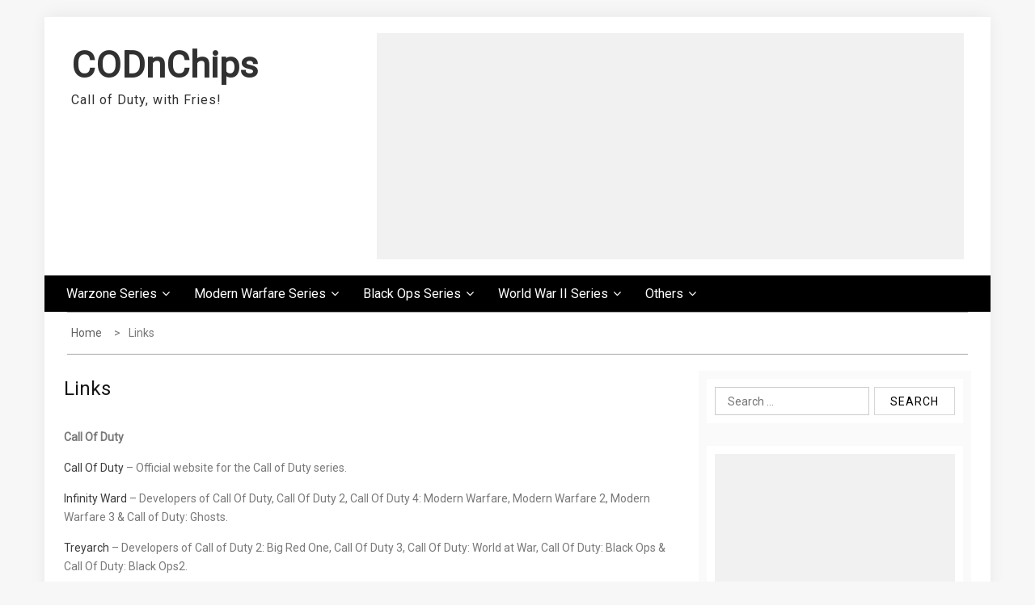

--- FILE ---
content_type: text/html; charset=UTF-8
request_url: https://codnchips.co.uk/links/
body_size: 12087
content:
    <!DOCTYPE html>
    <html dir="ltr" lang="en-US"
	prefix="og: https://ogp.me/ns#" >



<head>

	        <meta charset="UTF-8">
        <meta name="viewport" content="width=device-width, initial-scale=1">
        <link rel="profile" href="https://gmpg.org/xfn/11">
        <link rel="pingback" href="https://codnchips.co.uk/xmlrpc.php">
<title>Links - CODnChips</title>
        <style type="text/css">
        /*=====COLOR OPTION=====*/

        /*Color*/
        /*----------------------------------*/
        /*background color*/ 
                  .top-header,
          .site-header{
            background-color: #ffffff;
          }
                    section.wrapper-slider .slide-pager .cycle-pager-active,
            section.wrapper-slider .slide-pager .cycle-pager-active:visited,
            section.wrapper-slider .slide-pager .cycle-pager-active:hover,
            section.wrapper-slider .slide-pager .cycle-pager-active:focus,
            section.wrapper-slider .slide-pager .cycle-pager-active:active,
            .title-divider,
            .title-divider:visited,
            .block-overlay-hover,
            .block-overlay-hover:visited,
            #gmaptoggle,
            #gmaptoggle:visited,
            .evision-back-to-top,
            .evision-back-to-top:visited,
            .search-form .search-submit,
            .search-form .search-submit:visited,
            .widget_calendar tbody a,
            .widget_calendar tbody a:visited,
            .wrap-portfolio .button.is-checked,
            .button.button-outline:hover, 
            .button.button-outline:focus, 
            .button.button-outline:active,
            .radius-thumb-holder,
            .radius-thumb-holder:before,
            .radius-thumb-holder:hover:before, 
            .radius-thumb-holder:focus:before, 
            .radius-thumb-holder:active:before,
            #pbCloseBtn:hover:before,
            .slide-pager .cycle-pager-active, 
            .slick-dots .slick-active button,
            .slide-pager span:hover,
            .featurepost .latestpost-footer .moredetail a,
            .featurepost .latestpost-footer .moredetail a:visited,
            #load-wrap,
            .back-tonav,
            .back-tonav:visited,
            .wrap-service .box-container .box-inner:hover .box-content, 
            .wrap-service .box-container .box-inner:focus .box-content,
            .top-header .noticebar .notice-title,
            .top-header .timer,
            .nav-buttons,
            .widget .widgettitle:after,
            .widget .widget-title:after,
            .main-navigation.sec-main-navigation ul li.current_page_item:before,
            .comments-area input[type="submit"],
            a.category-more:hover,
            a.category-more.odd-cat:hover,
            .button.button-outline:hover,
            .button.button-outline:focus,
            .button.button-outline:active,
            .button.button-outline:visited:hover,
            .button.button-outline:visited:focus,
            .button.button-outline:visited:active,
            .tabs-menu li.current,
            body.home.page h1.entry-title:before{
              background-color: #ff6600;
            }

            .widget-title,
            .widgettitle,
            .wrapper-slider,
            .flip-container .front,
            .flip-container .back,
            a.category-more.odd-cat:hover, a.category-more:hover,
            a.category-more{
              border-color: #ff6600; /*#2e5077*/
            }

            @media screen and (min-width: 768px){
            .main-navigation .current_page_item > a:after,
            .main-navigation .current-menu-item > a:after,
            .main-navigation .current_page_ancestor > a:after,
            .main-navigation li.active > a:after,
            .main-navigation li.active > a:after,
            .main-navigation li.active > a:after,
            .main-navigation li.current_page_parent a:after {
                background-color: #ff6600;
              }
            }

            .latestpost-footer .moredetail a,
            .latestpost-footer .moredetail a:visited,
            span.i1,
            p.card-title::first-letter,
            span.i4,
            .tagcloud a:hover,
            .tagcloud a:focus,
            .tagcloud a:before,
            .posted-on a:hover,
            .date a:hover,
            .cat-links a:hover,
            .tags-links a:hover,
            .author a:hover,
            .comments-link a:hover,
            .edit-link a:hover,
            .edit-link a:focus,
            h1 a:hover,
            h2 a:hover,
            h3 a:hover,
            h4 a:hover,
            h5 a:hover,
            h6 a:hover,
            a:active,
            a:hover,
            .card:hover .card-title,
            .site-header .wrapper-site-identity .site-title a:hover,
            .search-holder .button-search:hover, .search-holder .button-search:hover i,
            a.category-more{
              color: #ff6600 !important;
            }
                    /*Site identity / logo & tagline*/
            .site-header .wrapper-site-identity .site-branding .site-title a,
            .site-header .wrapper-site-identity .site-title a:visited,
            .site-header .wrapper-site-identity .site-branding .site-description,
            .page-inner-title .entry-header time {
              color: #313131; /*#545C68*/
            }
         
        /*Primary*/
          html, body, p, button, input, select, textarea, pre, code, kbd, tt, var, samp , .main-navigation a, search-input-holder .search-field,
          .widget .widgettitle, .widget .widget-title,.par{
          font-family: 'Roboto'; /*Lato*/
          }
         
          /*Site identity / logo & tagline*/
          .site-header .wrapper-site-identity .site-description,
          .site-header .wrapper-site-identity .site-title a, .site-header .wrapper-site-identity .site-description {
          font-family: 'Roboto' !important; /*Lato*/
          }
         
          /*Title*/
          h1, h1 a,
          h2, h2 a,
          h3, h3 a,
          h4, h4 a,
          h5, h5 a,
          h6, h6 a,
          .card p.card-title{
            font-family: 'Roboto'; /*Lato*/
          }
                </style>
    
		<!-- All in One SEO 4.4.0.1 - aioseo.com -->
		<meta name="description" content="Call Of Duty Call Of Duty - Official website for the Call of Duty series. Infinity Ward - Developers of Call Of Duty, Call Of Duty 2, Call Of Duty 4: Modern Warfare, Modern Warfare 2, Modern Warfare 3 &amp; Call of Duty: Ghosts. Treyarch - Developers of Call of Duty 2: Big Red One," />
		<meta name="robots" content="max-image-preview:large" />
		<link rel="canonical" href="https://codnchips.co.uk/links/" />
		<meta name="generator" content="All in One SEO (AIOSEO) 4.4.0.1" />
		<meta property="og:locale" content="en_US" />
		<meta property="og:site_name" content="CODnChips - Call of Duty, with Fries!" />
		<meta property="og:type" content="article" />
		<meta property="og:title" content="Links - CODnChips" />
		<meta property="og:description" content="Call Of Duty Call Of Duty - Official website for the Call of Duty series. Infinity Ward - Developers of Call Of Duty, Call Of Duty 2, Call Of Duty 4: Modern Warfare, Modern Warfare 2, Modern Warfare 3 &amp; Call of Duty: Ghosts. Treyarch - Developers of Call of Duty 2: Big Red One," />
		<meta property="og:url" content="https://codnchips.co.uk/links/" />
		<meta property="article:published_time" content="2008-07-10T10:13:01+00:00" />
		<meta property="article:modified_time" content="2023-07-05T10:25:01+00:00" />
		<meta name="twitter:card" content="summary" />
		<meta name="twitter:title" content="Links - CODnChips" />
		<meta name="twitter:description" content="Call Of Duty Call Of Duty - Official website for the Call of Duty series. Infinity Ward - Developers of Call Of Duty, Call Of Duty 2, Call Of Duty 4: Modern Warfare, Modern Warfare 2, Modern Warfare 3 &amp; Call of Duty: Ghosts. Treyarch - Developers of Call of Duty 2: Big Red One," />
		<script type="application/ld+json" class="aioseo-schema">
			{"@context":"https:\/\/schema.org","@graph":[{"@type":"BreadcrumbList","@id":"https:\/\/codnchips.co.uk\/links\/#breadcrumblist","itemListElement":[{"@type":"ListItem","@id":"https:\/\/codnchips.co.uk\/#listItem","position":1,"item":{"@type":"WebPage","@id":"https:\/\/codnchips.co.uk\/","name":"Home","description":"Call of Duty, with Fries!","url":"https:\/\/codnchips.co.uk\/"},"nextItem":"https:\/\/codnchips.co.uk\/links\/#listItem"},{"@type":"ListItem","@id":"https:\/\/codnchips.co.uk\/links\/#listItem","position":2,"item":{"@type":"WebPage","@id":"https:\/\/codnchips.co.uk\/links\/","name":"Links","description":"Call Of Duty Call Of Duty - Official website for the Call of Duty series. Infinity Ward - Developers of Call Of Duty, Call Of Duty 2, Call Of Duty 4: Modern Warfare, Modern Warfare 2, Modern Warfare 3 & Call of Duty: Ghosts. Treyarch - Developers of Call of Duty 2: Big Red One,","url":"https:\/\/codnchips.co.uk\/links\/"},"previousItem":"https:\/\/codnchips.co.uk\/#listItem"}]},{"@type":"Organization","@id":"https:\/\/codnchips.co.uk\/#organization","name":"CODnChips","url":"https:\/\/codnchips.co.uk\/"},{"@type":"WebPage","@id":"https:\/\/codnchips.co.uk\/links\/#webpage","url":"https:\/\/codnchips.co.uk\/links\/","name":"Links - CODnChips","description":"Call Of Duty Call Of Duty - Official website for the Call of Duty series. Infinity Ward - Developers of Call Of Duty, Call Of Duty 2, Call Of Duty 4: Modern Warfare, Modern Warfare 2, Modern Warfare 3 & Call of Duty: Ghosts. Treyarch - Developers of Call of Duty 2: Big Red One,","inLanguage":"en-US","isPartOf":{"@id":"https:\/\/codnchips.co.uk\/#website"},"breadcrumb":{"@id":"https:\/\/codnchips.co.uk\/links\/#breadcrumblist"},"datePublished":"2008-07-10T10:13:01+00:00","dateModified":"2023-07-05T10:25:01+00:00"},{"@type":"WebSite","@id":"https:\/\/codnchips.co.uk\/#website","url":"https:\/\/codnchips.co.uk\/","name":"CODnChips","description":"Call of Duty, with Fries!","inLanguage":"en-US","publisher":{"@id":"https:\/\/codnchips.co.uk\/#organization"}}]}
		</script>
		<!-- All in One SEO -->

<link rel='dns-prefetch' href='//fonts.googleapis.com' />
<link rel="alternate" type="application/rss+xml" title="CODnChips &raquo; Feed" href="https://codnchips.co.uk/feed/" />
<link rel="alternate" type="application/rss+xml" title="CODnChips &raquo; Comments Feed" href="https://codnchips.co.uk/comments/feed/" />
<link rel="alternate" title="oEmbed (JSON)" type="application/json+oembed" href="https://codnchips.co.uk/wp-json/oembed/1.0/embed?url=https%3A%2F%2Fcodnchips.co.uk%2Flinks%2F" />
<link rel="alternate" title="oEmbed (XML)" type="text/xml+oembed" href="https://codnchips.co.uk/wp-json/oembed/1.0/embed?url=https%3A%2F%2Fcodnchips.co.uk%2Flinks%2F&#038;format=xml" />
<style id='wp-img-auto-sizes-contain-inline-css' type='text/css'>
img:is([sizes=auto i],[sizes^="auto," i]){contain-intrinsic-size:3000px 1500px}
/*# sourceURL=wp-img-auto-sizes-contain-inline-css */
</style>
<style id='wp-emoji-styles-inline-css' type='text/css'>

	img.wp-smiley, img.emoji {
		display: inline !important;
		border: none !important;
		box-shadow: none !important;
		height: 1em !important;
		width: 1em !important;
		margin: 0 0.07em !important;
		vertical-align: -0.1em !important;
		background: none !important;
		padding: 0 !important;
	}
/*# sourceURL=wp-emoji-styles-inline-css */
</style>
<style id='wp-block-library-inline-css' type='text/css'>
:root{--wp-block-synced-color:#7a00df;--wp-block-synced-color--rgb:122,0,223;--wp-bound-block-color:var(--wp-block-synced-color);--wp-editor-canvas-background:#ddd;--wp-admin-theme-color:#007cba;--wp-admin-theme-color--rgb:0,124,186;--wp-admin-theme-color-darker-10:#006ba1;--wp-admin-theme-color-darker-10--rgb:0,107,160.5;--wp-admin-theme-color-darker-20:#005a87;--wp-admin-theme-color-darker-20--rgb:0,90,135;--wp-admin-border-width-focus:2px}@media (min-resolution:192dpi){:root{--wp-admin-border-width-focus:1.5px}}.wp-element-button{cursor:pointer}:root .has-very-light-gray-background-color{background-color:#eee}:root .has-very-dark-gray-background-color{background-color:#313131}:root .has-very-light-gray-color{color:#eee}:root .has-very-dark-gray-color{color:#313131}:root .has-vivid-green-cyan-to-vivid-cyan-blue-gradient-background{background:linear-gradient(135deg,#00d084,#0693e3)}:root .has-purple-crush-gradient-background{background:linear-gradient(135deg,#34e2e4,#4721fb 50%,#ab1dfe)}:root .has-hazy-dawn-gradient-background{background:linear-gradient(135deg,#faaca8,#dad0ec)}:root .has-subdued-olive-gradient-background{background:linear-gradient(135deg,#fafae1,#67a671)}:root .has-atomic-cream-gradient-background{background:linear-gradient(135deg,#fdd79a,#004a59)}:root .has-nightshade-gradient-background{background:linear-gradient(135deg,#330968,#31cdcf)}:root .has-midnight-gradient-background{background:linear-gradient(135deg,#020381,#2874fc)}:root{--wp--preset--font-size--normal:16px;--wp--preset--font-size--huge:42px}.has-regular-font-size{font-size:1em}.has-larger-font-size{font-size:2.625em}.has-normal-font-size{font-size:var(--wp--preset--font-size--normal)}.has-huge-font-size{font-size:var(--wp--preset--font-size--huge)}.has-text-align-center{text-align:center}.has-text-align-left{text-align:left}.has-text-align-right{text-align:right}.has-fit-text{white-space:nowrap!important}#end-resizable-editor-section{display:none}.aligncenter{clear:both}.items-justified-left{justify-content:flex-start}.items-justified-center{justify-content:center}.items-justified-right{justify-content:flex-end}.items-justified-space-between{justify-content:space-between}.screen-reader-text{border:0;clip-path:inset(50%);height:1px;margin:-1px;overflow:hidden;padding:0;position:absolute;width:1px;word-wrap:normal!important}.screen-reader-text:focus{background-color:#ddd;clip-path:none;color:#444;display:block;font-size:1em;height:auto;left:5px;line-height:normal;padding:15px 23px 14px;text-decoration:none;top:5px;width:auto;z-index:100000}html :where(.has-border-color){border-style:solid}html :where([style*=border-top-color]){border-top-style:solid}html :where([style*=border-right-color]){border-right-style:solid}html :where([style*=border-bottom-color]){border-bottom-style:solid}html :where([style*=border-left-color]){border-left-style:solid}html :where([style*=border-width]){border-style:solid}html :where([style*=border-top-width]){border-top-style:solid}html :where([style*=border-right-width]){border-right-style:solid}html :where([style*=border-bottom-width]){border-bottom-style:solid}html :where([style*=border-left-width]){border-left-style:solid}html :where(img[class*=wp-image-]){height:auto;max-width:100%}:where(figure){margin:0 0 1em}html :where(.is-position-sticky){--wp-admin--admin-bar--position-offset:var(--wp-admin--admin-bar--height,0px)}@media screen and (max-width:600px){html :where(.is-position-sticky){--wp-admin--admin-bar--position-offset:0px}}

/*# sourceURL=wp-block-library-inline-css */
</style><style id='global-styles-inline-css' type='text/css'>
:root{--wp--preset--aspect-ratio--square: 1;--wp--preset--aspect-ratio--4-3: 4/3;--wp--preset--aspect-ratio--3-4: 3/4;--wp--preset--aspect-ratio--3-2: 3/2;--wp--preset--aspect-ratio--2-3: 2/3;--wp--preset--aspect-ratio--16-9: 16/9;--wp--preset--aspect-ratio--9-16: 9/16;--wp--preset--color--black: #000000;--wp--preset--color--cyan-bluish-gray: #abb8c3;--wp--preset--color--white: #ffffff;--wp--preset--color--pale-pink: #f78da7;--wp--preset--color--vivid-red: #cf2e2e;--wp--preset--color--luminous-vivid-orange: #ff6900;--wp--preset--color--luminous-vivid-amber: #fcb900;--wp--preset--color--light-green-cyan: #7bdcb5;--wp--preset--color--vivid-green-cyan: #00d084;--wp--preset--color--pale-cyan-blue: #8ed1fc;--wp--preset--color--vivid-cyan-blue: #0693e3;--wp--preset--color--vivid-purple: #9b51e0;--wp--preset--gradient--vivid-cyan-blue-to-vivid-purple: linear-gradient(135deg,rgb(6,147,227) 0%,rgb(155,81,224) 100%);--wp--preset--gradient--light-green-cyan-to-vivid-green-cyan: linear-gradient(135deg,rgb(122,220,180) 0%,rgb(0,208,130) 100%);--wp--preset--gradient--luminous-vivid-amber-to-luminous-vivid-orange: linear-gradient(135deg,rgb(252,185,0) 0%,rgb(255,105,0) 100%);--wp--preset--gradient--luminous-vivid-orange-to-vivid-red: linear-gradient(135deg,rgb(255,105,0) 0%,rgb(207,46,46) 100%);--wp--preset--gradient--very-light-gray-to-cyan-bluish-gray: linear-gradient(135deg,rgb(238,238,238) 0%,rgb(169,184,195) 100%);--wp--preset--gradient--cool-to-warm-spectrum: linear-gradient(135deg,rgb(74,234,220) 0%,rgb(151,120,209) 20%,rgb(207,42,186) 40%,rgb(238,44,130) 60%,rgb(251,105,98) 80%,rgb(254,248,76) 100%);--wp--preset--gradient--blush-light-purple: linear-gradient(135deg,rgb(255,206,236) 0%,rgb(152,150,240) 100%);--wp--preset--gradient--blush-bordeaux: linear-gradient(135deg,rgb(254,205,165) 0%,rgb(254,45,45) 50%,rgb(107,0,62) 100%);--wp--preset--gradient--luminous-dusk: linear-gradient(135deg,rgb(255,203,112) 0%,rgb(199,81,192) 50%,rgb(65,88,208) 100%);--wp--preset--gradient--pale-ocean: linear-gradient(135deg,rgb(255,245,203) 0%,rgb(182,227,212) 50%,rgb(51,167,181) 100%);--wp--preset--gradient--electric-grass: linear-gradient(135deg,rgb(202,248,128) 0%,rgb(113,206,126) 100%);--wp--preset--gradient--midnight: linear-gradient(135deg,rgb(2,3,129) 0%,rgb(40,116,252) 100%);--wp--preset--font-size--small: 13px;--wp--preset--font-size--medium: 20px;--wp--preset--font-size--large: 36px;--wp--preset--font-size--x-large: 42px;--wp--preset--spacing--20: 0.44rem;--wp--preset--spacing--30: 0.67rem;--wp--preset--spacing--40: 1rem;--wp--preset--spacing--50: 1.5rem;--wp--preset--spacing--60: 2.25rem;--wp--preset--spacing--70: 3.38rem;--wp--preset--spacing--80: 5.06rem;--wp--preset--shadow--natural: 6px 6px 9px rgba(0, 0, 0, 0.2);--wp--preset--shadow--deep: 12px 12px 50px rgba(0, 0, 0, 0.4);--wp--preset--shadow--sharp: 6px 6px 0px rgba(0, 0, 0, 0.2);--wp--preset--shadow--outlined: 6px 6px 0px -3px rgb(255, 255, 255), 6px 6px rgb(0, 0, 0);--wp--preset--shadow--crisp: 6px 6px 0px rgb(0, 0, 0);}:where(.is-layout-flex){gap: 0.5em;}:where(.is-layout-grid){gap: 0.5em;}body .is-layout-flex{display: flex;}.is-layout-flex{flex-wrap: wrap;align-items: center;}.is-layout-flex > :is(*, div){margin: 0;}body .is-layout-grid{display: grid;}.is-layout-grid > :is(*, div){margin: 0;}:where(.wp-block-columns.is-layout-flex){gap: 2em;}:where(.wp-block-columns.is-layout-grid){gap: 2em;}:where(.wp-block-post-template.is-layout-flex){gap: 1.25em;}:where(.wp-block-post-template.is-layout-grid){gap: 1.25em;}.has-black-color{color: var(--wp--preset--color--black) !important;}.has-cyan-bluish-gray-color{color: var(--wp--preset--color--cyan-bluish-gray) !important;}.has-white-color{color: var(--wp--preset--color--white) !important;}.has-pale-pink-color{color: var(--wp--preset--color--pale-pink) !important;}.has-vivid-red-color{color: var(--wp--preset--color--vivid-red) !important;}.has-luminous-vivid-orange-color{color: var(--wp--preset--color--luminous-vivid-orange) !important;}.has-luminous-vivid-amber-color{color: var(--wp--preset--color--luminous-vivid-amber) !important;}.has-light-green-cyan-color{color: var(--wp--preset--color--light-green-cyan) !important;}.has-vivid-green-cyan-color{color: var(--wp--preset--color--vivid-green-cyan) !important;}.has-pale-cyan-blue-color{color: var(--wp--preset--color--pale-cyan-blue) !important;}.has-vivid-cyan-blue-color{color: var(--wp--preset--color--vivid-cyan-blue) !important;}.has-vivid-purple-color{color: var(--wp--preset--color--vivid-purple) !important;}.has-black-background-color{background-color: var(--wp--preset--color--black) !important;}.has-cyan-bluish-gray-background-color{background-color: var(--wp--preset--color--cyan-bluish-gray) !important;}.has-white-background-color{background-color: var(--wp--preset--color--white) !important;}.has-pale-pink-background-color{background-color: var(--wp--preset--color--pale-pink) !important;}.has-vivid-red-background-color{background-color: var(--wp--preset--color--vivid-red) !important;}.has-luminous-vivid-orange-background-color{background-color: var(--wp--preset--color--luminous-vivid-orange) !important;}.has-luminous-vivid-amber-background-color{background-color: var(--wp--preset--color--luminous-vivid-amber) !important;}.has-light-green-cyan-background-color{background-color: var(--wp--preset--color--light-green-cyan) !important;}.has-vivid-green-cyan-background-color{background-color: var(--wp--preset--color--vivid-green-cyan) !important;}.has-pale-cyan-blue-background-color{background-color: var(--wp--preset--color--pale-cyan-blue) !important;}.has-vivid-cyan-blue-background-color{background-color: var(--wp--preset--color--vivid-cyan-blue) !important;}.has-vivid-purple-background-color{background-color: var(--wp--preset--color--vivid-purple) !important;}.has-black-border-color{border-color: var(--wp--preset--color--black) !important;}.has-cyan-bluish-gray-border-color{border-color: var(--wp--preset--color--cyan-bluish-gray) !important;}.has-white-border-color{border-color: var(--wp--preset--color--white) !important;}.has-pale-pink-border-color{border-color: var(--wp--preset--color--pale-pink) !important;}.has-vivid-red-border-color{border-color: var(--wp--preset--color--vivid-red) !important;}.has-luminous-vivid-orange-border-color{border-color: var(--wp--preset--color--luminous-vivid-orange) !important;}.has-luminous-vivid-amber-border-color{border-color: var(--wp--preset--color--luminous-vivid-amber) !important;}.has-light-green-cyan-border-color{border-color: var(--wp--preset--color--light-green-cyan) !important;}.has-vivid-green-cyan-border-color{border-color: var(--wp--preset--color--vivid-green-cyan) !important;}.has-pale-cyan-blue-border-color{border-color: var(--wp--preset--color--pale-cyan-blue) !important;}.has-vivid-cyan-blue-border-color{border-color: var(--wp--preset--color--vivid-cyan-blue) !important;}.has-vivid-purple-border-color{border-color: var(--wp--preset--color--vivid-purple) !important;}.has-vivid-cyan-blue-to-vivid-purple-gradient-background{background: var(--wp--preset--gradient--vivid-cyan-blue-to-vivid-purple) !important;}.has-light-green-cyan-to-vivid-green-cyan-gradient-background{background: var(--wp--preset--gradient--light-green-cyan-to-vivid-green-cyan) !important;}.has-luminous-vivid-amber-to-luminous-vivid-orange-gradient-background{background: var(--wp--preset--gradient--luminous-vivid-amber-to-luminous-vivid-orange) !important;}.has-luminous-vivid-orange-to-vivid-red-gradient-background{background: var(--wp--preset--gradient--luminous-vivid-orange-to-vivid-red) !important;}.has-very-light-gray-to-cyan-bluish-gray-gradient-background{background: var(--wp--preset--gradient--very-light-gray-to-cyan-bluish-gray) !important;}.has-cool-to-warm-spectrum-gradient-background{background: var(--wp--preset--gradient--cool-to-warm-spectrum) !important;}.has-blush-light-purple-gradient-background{background: var(--wp--preset--gradient--blush-light-purple) !important;}.has-blush-bordeaux-gradient-background{background: var(--wp--preset--gradient--blush-bordeaux) !important;}.has-luminous-dusk-gradient-background{background: var(--wp--preset--gradient--luminous-dusk) !important;}.has-pale-ocean-gradient-background{background: var(--wp--preset--gradient--pale-ocean) !important;}.has-electric-grass-gradient-background{background: var(--wp--preset--gradient--electric-grass) !important;}.has-midnight-gradient-background{background: var(--wp--preset--gradient--midnight) !important;}.has-small-font-size{font-size: var(--wp--preset--font-size--small) !important;}.has-medium-font-size{font-size: var(--wp--preset--font-size--medium) !important;}.has-large-font-size{font-size: var(--wp--preset--font-size--large) !important;}.has-x-large-font-size{font-size: var(--wp--preset--font-size--x-large) !important;}
/*# sourceURL=global-styles-inline-css */
</style>

<style id='classic-theme-styles-inline-css' type='text/css'>
/*! This file is auto-generated */
.wp-block-button__link{color:#fff;background-color:#32373c;border-radius:9999px;box-shadow:none;text-decoration:none;padding:calc(.667em + 2px) calc(1.333em + 2px);font-size:1.125em}.wp-block-file__button{background:#32373c;color:#fff;text-decoration:none}
/*# sourceURL=/wp-includes/css/classic-themes.min.css */
</style>
<link rel='stylesheet' id='jquery-slick-css-css' href='https://codnchips.co.uk/wp-content/themes/onlinemag/assets/frameworks/slick/slick.css?ver=3.4.0' type='text/css' media='all' />
<link rel='stylesheet' id='onlinemag-style-css' href='https://codnchips.co.uk/wp-content/themes/onlinemag/style.css?ver=6.9' type='text/css' media='all' />
<link rel='stylesheet' id='onlinemag-google-fonts-css' href='https://fonts.googleapis.com/css?family=Roboto%7CRoboto%7CRoboto&#038;ver=6.9' type='text/css' media='all' />
<link rel='stylesheet' id='widget-css' href='https://codnchips.co.uk/wp-content/themes/onlinemag/inc/widgets/new-widgets/assets/widget.css?ver=6.9' type='text/css' media='all' />
<script type="text/javascript" src="https://codnchips.co.uk/wp-includes/js/jquery/jquery.min.js?ver=3.7.1" id="jquery-core-js"></script>
<script type="text/javascript" src="https://codnchips.co.uk/wp-includes/js/jquery/jquery-migrate.min.js?ver=3.4.1" id="jquery-migrate-js"></script>
<link rel="https://api.w.org/" href="https://codnchips.co.uk/wp-json/" /><link rel="alternate" title="JSON" type="application/json" href="https://codnchips.co.uk/wp-json/wp/v2/pages/68" /><link rel="EditURI" type="application/rsd+xml" title="RSD" href="https://codnchips.co.uk/xmlrpc.php?rsd" />
<meta name="generator" content="WordPress 6.9" />
<link rel='shortlink' href='https://codnchips.co.uk/?p=68' />
<!-- Google tag (gtag.js) -->
<script async src="https://www.googletagmanager.com/gtag/js?id=G-HBS55C3RRL"></script>
<script>
  window.dataLayer = window.dataLayer || [];
  function gtag(){dataLayer.push(arguments);}
  gtag('js', new Date());

  gtag('config', 'G-HBS55C3RRL');
</script>
</head>

<body data-rsssl=1 class="wp-singular page-template-default page page-id-68 wp-embed-responsive wp-theme-onlinemag evision-right-sidebar group-blog">


    <div id="page" class="site container clearfix">
    <a class="skip-link screen-reader-text" href="#content">Skip to content</a>
    <div class="col-xs-12 col-sm-12 col-md-12 top-header-right">
                        </div>
    <header id="masthead" class="wrapper wrap-head site-header">
        <div class="wrapper wrapper-site-identity">
            <div class="container">
                <div class="row">
                    <div class="col-xs-12 col-sm-12 col-md-4">
                        <div class="site-branding">
                                                                                            <p class="site-title"><a href="https://codnchips.co.uk/" rel="home">CODnChips</a></p>
                                                                    <p class="site-description">Call of Duty, with Fries!</p>
                                                            
                        </div><!-- .site-branding -->
                    </div>
                        <div class="col-xs-12 col-sm-12 col-md-8"> 	 	 
	                           <div class="ads-section header-right"> 	 	 
                        <script async src="https://pagead2.googlesyndication.com/pagead/js/adsbygoogle.js?client=ca-pub-3817758318659559"
     crossorigin="anonymous"></script>
<!-- COD - ResponsiveH -->
<ins class="adsbygoogle"
     style="display:block"
     data-ad-client="ca-pub-3817758318659559"
     data-ad-slot="2155479141"
     data-ad-format="auto"
     data-full-width-responsive="true"></ins>
<script>
     (adsbygoogle = window.adsbygoogle || []).push({});
</script>       	 	 
                           </div> 	 	 
	                    </div> 
                </div>
            </div>
        </div>
    </header><!-- #masthead -->

    <nav class="wrapper wrap-nav">
        <div class="container">
            <div class="wrap-inner">
                <div class="sec-menu">
                    <nav id="sec-site-navigation" class="main-navigation sec-main-navigation" role="navigation" aria-label="secondary-menu">
                    
                    <div class="menu-primary-links-container"><ul id="primary-menu" class="primary-menu"><li id="menu-item-3609" class="menu-item menu-item-type-custom menu-item-object-custom menu-item-has-children menu-item-3609"><a href="/">Warzone Series</a>
<ul class="sub-menu">
	<li id="menu-item-3617" class="menu-item menu-item-type-post_type menu-item-object-page menu-item-3617"><a href="https://codnchips.co.uk/call-of-duty-warzone-2/">Call Of Duty: Warzone 2.0</a></li>
	<li id="menu-item-3610" class="menu-item menu-item-type-post_type menu-item-object-page menu-item-3610"><a href="https://codnchips.co.uk/call-of-duty-warzone/">Call Of Duty: Warzone</a></li>
</ul>
</li>
<li id="menu-item-776" class="menu-item menu-item-type-custom menu-item-object-custom menu-item-has-children menu-item-776"><a href="/">Modern Warfare Series</a>
<ul class="sub-menu">
	<li id="menu-item-2196" class="menu-item menu-item-type-post_type menu-item-object-page menu-item-2196"><a href="https://codnchips.co.uk/call-of-duty-modern-warfare-ii/">COD MWII</a></li>
	<li id="menu-item-784" class="menu-item menu-item-type-post_type menu-item-object-page menu-item-784"><a href="https://codnchips.co.uk/call-of-duty-modern-warfare/">COD MW</a></li>
	<li id="menu-item-614" class="menu-item menu-item-type-post_type menu-item-object-page menu-item-has-children menu-item-614"><a href="https://codnchips.co.uk/call-of-duty-modern-warfare-3/">COD MW3</a>
	<ul class="sub-menu">
		<li id="menu-item-617" class="menu-item menu-item-type-post_type menu-item-object-page menu-item-617"><a href="https://codnchips.co.uk/call-of-duty-modern-warfare-3/call-of-duty-modern-warfare-3-maps/">Maps</a></li>
		<li id="menu-item-615" class="menu-item menu-item-type-post_type menu-item-object-page menu-item-615"><a href="https://codnchips.co.uk/call-of-duty-modern-warfare-3/call-of-duty-modern-warfare-3-videos/">Videos</a></li>
		<li id="menu-item-616" class="menu-item menu-item-type-post_type menu-item-object-page menu-item-616"><a href="https://codnchips.co.uk/call-of-duty-modern-warfare-3/modern-warfare-3-perks/">Perks</a></li>
	</ul>
</li>
	<li id="menu-item-603" class="menu-item menu-item-type-post_type menu-item-object-page menu-item-has-children menu-item-603"><a href="https://codnchips.co.uk/call-of-duty-modern-warfare-2/">COD MW2</a>
	<ul class="sub-menu">
		<li id="menu-item-606" class="menu-item menu-item-type-post_type menu-item-object-page menu-item-606"><a href="https://codnchips.co.uk/call-of-duty-modern-warfare-2/call-of-duty-modern-warfare-2-maps/">Maps</a></li>
		<li id="menu-item-607" class="menu-item menu-item-type-post_type menu-item-object-page menu-item-607"><a href="https://codnchips.co.uk/call-of-duty-modern-warfare-2/modern-warfare-2-perks/">Perks</a></li>
		<li id="menu-item-608" class="menu-item menu-item-type-post_type menu-item-object-page menu-item-608"><a href="https://codnchips.co.uk/call-of-duty-modern-warfare-2/modern-warfare-2-special-ops/">Special Ops</a></li>
		<li id="menu-item-604" class="menu-item menu-item-type-post_type menu-item-object-page menu-item-604"><a href="https://codnchips.co.uk/call-of-duty-modern-warfare-2/call-of-duty-modern-warfare-2-videos/">Videos</a></li>
	</ul>
</li>
	<li id="menu-item-576" class="menu-item menu-item-type-post_type menu-item-object-page menu-item-has-children menu-item-576"><a href="https://codnchips.co.uk/call-of-duty-4-modern-warfare/">COD 4 MW</a>
	<ul class="sub-menu">
		<li id="menu-item-585" class="menu-item menu-item-type-post_type menu-item-object-page menu-item-585"><a href="https://codnchips.co.uk/call-of-duty-4-modern-warfare/call-of-duty-4-maps/">Maps</a></li>
		<li id="menu-item-584" class="menu-item menu-item-type-post_type menu-item-object-page menu-item-584"><a href="https://codnchips.co.uk/call-of-duty-4-modern-warfare/call-of-duty-4-perks/">Perks</a></li>
		<li id="menu-item-577" class="menu-item menu-item-type-post_type menu-item-object-page menu-item-577"><a href="https://codnchips.co.uk/call-of-duty-4-modern-warfare/call-of-duty-4-tactics/">Tactics</a></li>
		<li id="menu-item-588" class="menu-item menu-item-type-post_type menu-item-object-page menu-item-has-children menu-item-588"><a href="https://codnchips.co.uk/call-of-duty-4-modern-warfare/call-of-duty-4-weapons/">Weapons</a>
		<ul class="sub-menu">
			<li id="menu-item-579" class="menu-item menu-item-type-post_type menu-item-object-page menu-item-579"><a href="https://codnchips.co.uk/call-of-duty-4-modern-warfare/call-of-duty-4-submachine-guns/">Subs</a></li>
			<li id="menu-item-578" class="menu-item menu-item-type-post_type menu-item-object-page menu-item-578"><a href="https://codnchips.co.uk/call-of-duty-4-modern-warfare/call-of-duty-4-assault-rifles/">Assault</a></li>
			<li id="menu-item-582" class="menu-item menu-item-type-post_type menu-item-object-page menu-item-582"><a href="https://codnchips.co.uk/call-of-duty-4-modern-warfare/call-of-duty-4-light-machine-guns/">LMGs</a></li>
			<li id="menu-item-580" class="menu-item menu-item-type-post_type menu-item-object-page menu-item-580"><a href="https://codnchips.co.uk/call-of-duty-4-modern-warfare/call-of-duty-4-shotguns/">Shotguns</a></li>
			<li id="menu-item-581" class="menu-item menu-item-type-post_type menu-item-object-page menu-item-581"><a href="https://codnchips.co.uk/call-of-duty-4-modern-warfare/call-of-duty-4-sniper-rifles/">Sniper</a></li>
			<li id="menu-item-598" class="menu-item menu-item-type-post_type menu-item-object-page menu-item-598"><a href="https://codnchips.co.uk/call-of-duty-4-modern-warfare/call-of-duty-4-sidearms/">Sidearms</a></li>
			<li id="menu-item-587" class="menu-item menu-item-type-post_type menu-item-object-page menu-item-587"><a href="https://codnchips.co.uk/call-of-duty-4-modern-warfare/call-of-duty-4-weapons/call-of-duty-4-grenades/">Grenades</a></li>
			<li id="menu-item-583" class="menu-item menu-item-type-post_type menu-item-object-page menu-item-583"><a href="https://codnchips.co.uk/call-of-duty-4-modern-warfare/call-of-duty-4-attachments/">Attachments</a></li>
		</ul>
</li>
		<li id="menu-item-602" class="menu-item menu-item-type-post_type menu-item-object-page menu-item-602"><a href="https://codnchips.co.uk/call-of-duty-4-modern-warfare/call-of-duty-4-videos/">Videos</a></li>
	</ul>
</li>
</ul>
</li>
<li id="menu-item-775" class="menu-item menu-item-type-custom menu-item-object-custom menu-item-has-children menu-item-775"><a href="/">Black Ops Series</a>
<ul class="sub-menu">
	<li id="menu-item-787" class="menu-item menu-item-type-post_type menu-item-object-page menu-item-has-children menu-item-787"><a href="https://codnchips.co.uk/call-of-duty-black-ops-cold-war/">Blops Cold War</a>
	<ul class="sub-menu">
		<li id="menu-item-792" class="menu-item menu-item-type-post_type menu-item-object-page menu-item-792"><a href="https://codnchips.co.uk/call-of-duty-black-ops-cold-war/zombie-mode/">Zombie Mode</a></li>
	</ul>
</li>
	<li id="menu-item-646" class="menu-item menu-item-type-post_type menu-item-object-page menu-item-has-children menu-item-646"><a href="https://codnchips.co.uk/call-of-duty-black-ops-4/">Blops 4</a>
	<ul class="sub-menu">
		<li id="menu-item-648" class="menu-item menu-item-type-post_type menu-item-object-page menu-item-648"><a href="https://codnchips.co.uk/call-of-duty-black-ops-4/blackout/">Blackout</a></li>
		<li id="menu-item-647" class="menu-item menu-item-type-post_type menu-item-object-page menu-item-647"><a href="https://codnchips.co.uk/call-of-duty-black-ops-4/zombie-mode-6/">Zombies</a></li>
	</ul>
</li>
	<li id="menu-item-634" class="menu-item menu-item-type-post_type menu-item-object-page menu-item-has-children menu-item-634"><a href="https://codnchips.co.uk/call-of-duty-black-ops-3/">Blops 3</a>
	<ul class="sub-menu">
		<li id="menu-item-638" class="menu-item menu-item-type-post_type menu-item-object-page menu-item-638"><a href="https://codnchips.co.uk/call-of-duty-black-ops-3/call-of-duty-black-ops-3-maps/">Maps</a></li>
		<li id="menu-item-635" class="menu-item menu-item-type-post_type menu-item-object-page menu-item-635"><a href="https://codnchips.co.uk/call-of-duty-black-ops-3/black-ops-3-perks/">Perks</a></li>
		<li id="menu-item-637" class="menu-item menu-item-type-post_type menu-item-object-page menu-item-637"><a href="https://codnchips.co.uk/call-of-duty-black-ops-3/zombie-mode-3/">Zombies</a></li>
		<li id="menu-item-636" class="menu-item menu-item-type-post_type menu-item-object-page menu-item-636"><a href="https://codnchips.co.uk/call-of-duty-black-ops-3/call-of-duty-black-ops-3-videos/">Videos</a></li>
	</ul>
</li>
	<li id="menu-item-618" class="menu-item menu-item-type-post_type menu-item-object-page menu-item-has-children menu-item-618"><a href="https://codnchips.co.uk/call-of-duty-black-ops-2/">Blops 2</a>
	<ul class="sub-menu">
		<li id="menu-item-620" class="menu-item menu-item-type-post_type menu-item-object-page menu-item-620"><a href="https://codnchips.co.uk/call-of-duty-black-ops-2/call-of-duty-black-ops-2-maps/">Maps</a></li>
		<li id="menu-item-622" class="menu-item menu-item-type-post_type menu-item-object-page menu-item-622"><a href="https://codnchips.co.uk/call-of-duty-black-ops-2/black-ops-2-perks/">Perks</a></li>
		<li id="menu-item-619" class="menu-item menu-item-type-post_type menu-item-object-page menu-item-619"><a href="https://codnchips.co.uk/call-of-duty-black-ops-2/call-of-duty-black-ops-2-videos/">Videos</a></li>
		<li id="menu-item-621" class="menu-item menu-item-type-post_type menu-item-object-page menu-item-621"><a href="https://codnchips.co.uk/call-of-duty-black-ops-2/zombie-mode-2/">Zombies</a></li>
	</ul>
</li>
	<li id="menu-item-609" class="menu-item menu-item-type-post_type menu-item-object-page menu-item-has-children menu-item-609"><a href="https://codnchips.co.uk/call-of-duty-black-ops/">Blops</a>
	<ul class="sub-menu">
		<li id="menu-item-612" class="menu-item menu-item-type-post_type menu-item-object-page menu-item-612"><a href="https://codnchips.co.uk/call-of-duty-black-ops/call-of-duty-black-ops-maps/">Maps</a></li>
		<li id="menu-item-611" class="menu-item menu-item-type-post_type menu-item-object-page menu-item-611"><a href="https://codnchips.co.uk/call-of-duty-black-ops/black-ops-perks/">Perks</a></li>
		<li id="menu-item-610" class="menu-item menu-item-type-post_type menu-item-object-page menu-item-610"><a href="https://codnchips.co.uk/call-of-duty-black-ops/call-of-duty-black-ops-videos/">Videos</a></li>
		<li id="menu-item-613" class="menu-item menu-item-type-post_type menu-item-object-page menu-item-613"><a href="https://codnchips.co.uk/call-of-duty-black-ops/zombie-mode/">Zombies</a></li>
	</ul>
</li>
</ul>
</li>
<li id="menu-item-774" class="menu-item menu-item-type-custom menu-item-object-custom menu-item-has-children menu-item-774"><a href="/">World War II Series</a>
<ul class="sub-menu">
	<li id="menu-item-798" class="menu-item menu-item-type-post_type menu-item-object-page menu-item-798"><a href="https://codnchips.co.uk/call-of-duty-vanguard/">COD Vanguard</a></li>
	<li id="menu-item-641" class="menu-item menu-item-type-post_type menu-item-object-page menu-item-has-children menu-item-641"><a href="https://codnchips.co.uk/call-of-duty-ww2/">COD WW2</a>
	<ul class="sub-menu">
		<li id="menu-item-644" class="menu-item menu-item-type-post_type menu-item-object-page menu-item-644"><a href="https://codnchips.co.uk/call-of-duty-ww2/zombie-mode-4/">Zombies</a></li>
		<li id="menu-item-643" class="menu-item menu-item-type-post_type menu-item-object-page menu-item-643"><a href="https://codnchips.co.uk/call-of-duty-ww2/call-of-duty-ww2-videos/">Videos</a></li>
	</ul>
</li>
	<li id="menu-item-586" class="menu-item menu-item-type-post_type menu-item-object-page menu-item-has-children menu-item-586"><a href="https://codnchips.co.uk/call-of-duty-world-at-war/">COD WW</a>
	<ul class="sub-menu">
		<li id="menu-item-590" class="menu-item menu-item-type-post_type menu-item-object-page menu-item-has-children menu-item-590"><a href="https://codnchips.co.uk/call-of-duty-world-at-war/call-of-duty-world-at-war-weapons/">Weapons</a>
		<ul class="sub-menu">
			<li id="menu-item-591" class="menu-item menu-item-type-post_type menu-item-object-page menu-item-591"><a href="https://codnchips.co.uk/call-of-duty-world-at-war/call-of-duty-world-at-war-submachine-guns/">Subs</a></li>
			<li id="menu-item-594" class="menu-item menu-item-type-post_type menu-item-object-page menu-item-594"><a href="https://codnchips.co.uk/call-of-duty-world-at-war/call-of-duty-world-at-war-rifles/">Rifles</a></li>
			<li id="menu-item-595" class="menu-item menu-item-type-post_type menu-item-object-page menu-item-595"><a href="https://codnchips.co.uk/call-of-duty-world-at-war/call-of-duty-world-at-war-machine-guns/">Machine Guns</a></li>
			<li id="menu-item-593" class="menu-item menu-item-type-post_type menu-item-object-page menu-item-593"><a href="https://codnchips.co.uk/call-of-duty-world-at-war/call-of-duty-world-at-war-shotguns/">Shotguns</a></li>
			<li id="menu-item-592" class="menu-item menu-item-type-post_type menu-item-object-page menu-item-592"><a href="https://codnchips.co.uk/call-of-duty-world-at-war/call-of-duty-world-at-war-bolt-action-rifles/">Bolt Action</a></li>
			<li id="menu-item-599" class="menu-item menu-item-type-post_type menu-item-object-page menu-item-599"><a href="https://codnchips.co.uk/call-of-duty-world-at-war/call-of-duty-world-at-war-sidearms/">Sidearms</a></li>
			<li id="menu-item-596" class="menu-item menu-item-type-post_type menu-item-object-page menu-item-596"><a href="https://codnchips.co.uk/call-of-duty-world-at-war/call-of-duty-world-at-war-weapons/call-of-duty-world-at-war-grenades/">Grenades</a></li>
			<li id="menu-item-597" class="menu-item menu-item-type-post_type menu-item-object-page menu-item-597"><a href="https://codnchips.co.uk/call-of-duty-world-at-war/call-of-duty-world-at-war-attachments/">Attachments</a></li>
		</ul>
</li>
		<li id="menu-item-589" class="menu-item menu-item-type-post_type menu-item-object-page menu-item-589"><a href="https://codnchips.co.uk/call-of-duty-world-at-war/call-of-duty-world-at-war-perks/">Perks</a></li>
		<li id="menu-item-601" class="menu-item menu-item-type-post_type menu-item-object-page menu-item-601"><a href="https://codnchips.co.uk/call-of-duty-world-at-war/call-of-duty-world-at-war-videos/">Videos</a></li>
		<li id="menu-item-600" class="menu-item menu-item-type-post_type menu-item-object-page menu-item-600"><a href="https://codnchips.co.uk/call-of-duty-world-at-war/call-of-duty-world-at-war-maps/">Maps</a></li>
		<li id="menu-item-605" class="menu-item menu-item-type-post_type menu-item-object-page menu-item-605"><a href="https://codnchips.co.uk/call-of-duty-world-at-war/nazi-zombie-mode/">Zombies</a></li>
	</ul>
</li>
	<li id="menu-item-778" class="menu-item menu-item-type-post_type menu-item-object-page menu-item-778"><a href="https://codnchips.co.uk/older-games/">Older Games</a></li>
</ul>
</li>
<li id="menu-item-777" class="menu-item menu-item-type-custom menu-item-object-custom menu-item-has-children menu-item-777"><a href="/">Others</a>
<ul class="sub-menu">
	<li id="menu-item-639" class="menu-item menu-item-type-post_type menu-item-object-page menu-item-has-children menu-item-639"><a href="https://codnchips.co.uk/call-of-duty-infinite-warfare/">COD IW</a>
	<ul class="sub-menu">
		<li id="menu-item-645" class="menu-item menu-item-type-post_type menu-item-object-page menu-item-645"><a href="https://codnchips.co.uk/call-of-duty-infinite-warfare/zombie-mode-5/">Zombies</a></li>
		<li id="menu-item-640" class="menu-item menu-item-type-post_type menu-item-object-page menu-item-640"><a href="https://codnchips.co.uk/call-of-duty-infinite-warfare/call-of-duty-infinite-warfare-videos/">Videos</a></li>
	</ul>
</li>
	<li id="menu-item-629" class="menu-item menu-item-type-post_type menu-item-object-page menu-item-has-children menu-item-629"><a href="https://codnchips.co.uk/call-of-duty-advanced-warfare/">COD AW</a>
	<ul class="sub-menu">
		<li id="menu-item-632" class="menu-item menu-item-type-post_type menu-item-object-page menu-item-632"><a href="https://codnchips.co.uk/call-of-duty-advanced-warfare/call-of-duty-aw-maps/">Maps</a></li>
		<li id="menu-item-633" class="menu-item menu-item-type-post_type menu-item-object-page menu-item-633"><a href="https://codnchips.co.uk/call-of-duty-advanced-warfare/advanced-warfare-perks/">Perks</a></li>
		<li id="menu-item-631" class="menu-item menu-item-type-post_type menu-item-object-page menu-item-631"><a href="https://codnchips.co.uk/call-of-duty-advanced-warfare/call-of-duty-advanced-warfare-videos/">Videos</a></li>
	</ul>
</li>
	<li id="menu-item-623" class="menu-item menu-item-type-post_type menu-item-object-page menu-item-has-children menu-item-623"><a href="https://codnchips.co.uk/call-of-duty-ghosts/">COD Ghosts</a>
	<ul class="sub-menu">
		<li id="menu-item-624" class="menu-item menu-item-type-post_type menu-item-object-page menu-item-624"><a href="https://codnchips.co.uk/call-of-duty-ghosts/call-of-duty-ghosts-maps/">Maps</a></li>
		<li id="menu-item-625" class="menu-item menu-item-type-post_type menu-item-object-page menu-item-625"><a href="https://codnchips.co.uk/call-of-duty-ghosts/ghosts-perks/">Perks</a></li>
		<li id="menu-item-630" class="menu-item menu-item-type-post_type menu-item-object-page menu-item-630"><a href="https://codnchips.co.uk/call-of-duty-ghosts/call-of-duty-ghosts-videos/">Videos</a></li>
	</ul>
</li>
</ul>
</li>
</ul></div>                    </nav><!-- #site-navigation -->
                    <div class="nav-holder">
                        <button id="sec-menu-toggle" class="menu-toggle" aria-controls="secondary-menu" aria-expanded="false"><span class="fa fa-bars"></span></button>
                        <div id="sec-site-header-menu" class="site-header-menu">
                            <div class="container">
                                <div class="row">                                   
                                    <div class="col-xs-12 col-sm-12 col-md-12">
                                        <nav id="sec-site-navigation-mobile" class="main-navigation sec-main-navigation" role="navigation" aria-label="secondary-menu">
                                        <div class="menu-primary-links-container"><ul id="primary-menu-mobile" class="primary-menu"><li class="menu-item menu-item-type-custom menu-item-object-custom menu-item-has-children menu-item-3609"><a href="/">Warzone Series</a>
<ul class="sub-menu">
	<li class="menu-item menu-item-type-post_type menu-item-object-page menu-item-3617"><a href="https://codnchips.co.uk/call-of-duty-warzone-2/">Call Of Duty: Warzone 2.0</a></li>
	<li class="menu-item menu-item-type-post_type menu-item-object-page menu-item-3610"><a href="https://codnchips.co.uk/call-of-duty-warzone/">Call Of Duty: Warzone</a></li>
</ul>
</li>
<li class="menu-item menu-item-type-custom menu-item-object-custom menu-item-has-children menu-item-776"><a href="/">Modern Warfare Series</a>
<ul class="sub-menu">
	<li class="menu-item menu-item-type-post_type menu-item-object-page menu-item-2196"><a href="https://codnchips.co.uk/call-of-duty-modern-warfare-ii/">COD MWII</a></li>
	<li class="menu-item menu-item-type-post_type menu-item-object-page menu-item-784"><a href="https://codnchips.co.uk/call-of-duty-modern-warfare/">COD MW</a></li>
	<li class="menu-item menu-item-type-post_type menu-item-object-page menu-item-has-children menu-item-614"><a href="https://codnchips.co.uk/call-of-duty-modern-warfare-3/">COD MW3</a>
	<ul class="sub-menu">
		<li class="menu-item menu-item-type-post_type menu-item-object-page menu-item-617"><a href="https://codnchips.co.uk/call-of-duty-modern-warfare-3/call-of-duty-modern-warfare-3-maps/">Maps</a></li>
		<li class="menu-item menu-item-type-post_type menu-item-object-page menu-item-615"><a href="https://codnchips.co.uk/call-of-duty-modern-warfare-3/call-of-duty-modern-warfare-3-videos/">Videos</a></li>
		<li class="menu-item menu-item-type-post_type menu-item-object-page menu-item-616"><a href="https://codnchips.co.uk/call-of-duty-modern-warfare-3/modern-warfare-3-perks/">Perks</a></li>
	</ul>
</li>
	<li class="menu-item menu-item-type-post_type menu-item-object-page menu-item-has-children menu-item-603"><a href="https://codnchips.co.uk/call-of-duty-modern-warfare-2/">COD MW2</a>
	<ul class="sub-menu">
		<li class="menu-item menu-item-type-post_type menu-item-object-page menu-item-606"><a href="https://codnchips.co.uk/call-of-duty-modern-warfare-2/call-of-duty-modern-warfare-2-maps/">Maps</a></li>
		<li class="menu-item menu-item-type-post_type menu-item-object-page menu-item-607"><a href="https://codnchips.co.uk/call-of-duty-modern-warfare-2/modern-warfare-2-perks/">Perks</a></li>
		<li class="menu-item menu-item-type-post_type menu-item-object-page menu-item-608"><a href="https://codnchips.co.uk/call-of-duty-modern-warfare-2/modern-warfare-2-special-ops/">Special Ops</a></li>
		<li class="menu-item menu-item-type-post_type menu-item-object-page menu-item-604"><a href="https://codnchips.co.uk/call-of-duty-modern-warfare-2/call-of-duty-modern-warfare-2-videos/">Videos</a></li>
	</ul>
</li>
	<li class="menu-item menu-item-type-post_type menu-item-object-page menu-item-has-children menu-item-576"><a href="https://codnchips.co.uk/call-of-duty-4-modern-warfare/">COD 4 MW</a>
	<ul class="sub-menu">
		<li class="menu-item menu-item-type-post_type menu-item-object-page menu-item-585"><a href="https://codnchips.co.uk/call-of-duty-4-modern-warfare/call-of-duty-4-maps/">Maps</a></li>
		<li class="menu-item menu-item-type-post_type menu-item-object-page menu-item-584"><a href="https://codnchips.co.uk/call-of-duty-4-modern-warfare/call-of-duty-4-perks/">Perks</a></li>
		<li class="menu-item menu-item-type-post_type menu-item-object-page menu-item-577"><a href="https://codnchips.co.uk/call-of-duty-4-modern-warfare/call-of-duty-4-tactics/">Tactics</a></li>
		<li class="menu-item menu-item-type-post_type menu-item-object-page menu-item-has-children menu-item-588"><a href="https://codnchips.co.uk/call-of-duty-4-modern-warfare/call-of-duty-4-weapons/">Weapons</a>
		<ul class="sub-menu">
			<li class="menu-item menu-item-type-post_type menu-item-object-page menu-item-579"><a href="https://codnchips.co.uk/call-of-duty-4-modern-warfare/call-of-duty-4-submachine-guns/">Subs</a></li>
			<li class="menu-item menu-item-type-post_type menu-item-object-page menu-item-578"><a href="https://codnchips.co.uk/call-of-duty-4-modern-warfare/call-of-duty-4-assault-rifles/">Assault</a></li>
			<li class="menu-item menu-item-type-post_type menu-item-object-page menu-item-582"><a href="https://codnchips.co.uk/call-of-duty-4-modern-warfare/call-of-duty-4-light-machine-guns/">LMGs</a></li>
			<li class="menu-item menu-item-type-post_type menu-item-object-page menu-item-580"><a href="https://codnchips.co.uk/call-of-duty-4-modern-warfare/call-of-duty-4-shotguns/">Shotguns</a></li>
			<li class="menu-item menu-item-type-post_type menu-item-object-page menu-item-581"><a href="https://codnchips.co.uk/call-of-duty-4-modern-warfare/call-of-duty-4-sniper-rifles/">Sniper</a></li>
			<li class="menu-item menu-item-type-post_type menu-item-object-page menu-item-598"><a href="https://codnchips.co.uk/call-of-duty-4-modern-warfare/call-of-duty-4-sidearms/">Sidearms</a></li>
			<li class="menu-item menu-item-type-post_type menu-item-object-page menu-item-587"><a href="https://codnchips.co.uk/call-of-duty-4-modern-warfare/call-of-duty-4-weapons/call-of-duty-4-grenades/">Grenades</a></li>
			<li class="menu-item menu-item-type-post_type menu-item-object-page menu-item-583"><a href="https://codnchips.co.uk/call-of-duty-4-modern-warfare/call-of-duty-4-attachments/">Attachments</a></li>
		</ul>
</li>
		<li class="menu-item menu-item-type-post_type menu-item-object-page menu-item-602"><a href="https://codnchips.co.uk/call-of-duty-4-modern-warfare/call-of-duty-4-videos/">Videos</a></li>
	</ul>
</li>
</ul>
</li>
<li class="menu-item menu-item-type-custom menu-item-object-custom menu-item-has-children menu-item-775"><a href="/">Black Ops Series</a>
<ul class="sub-menu">
	<li class="menu-item menu-item-type-post_type menu-item-object-page menu-item-has-children menu-item-787"><a href="https://codnchips.co.uk/call-of-duty-black-ops-cold-war/">Blops Cold War</a>
	<ul class="sub-menu">
		<li class="menu-item menu-item-type-post_type menu-item-object-page menu-item-792"><a href="https://codnchips.co.uk/call-of-duty-black-ops-cold-war/zombie-mode/">Zombie Mode</a></li>
	</ul>
</li>
	<li class="menu-item menu-item-type-post_type menu-item-object-page menu-item-has-children menu-item-646"><a href="https://codnchips.co.uk/call-of-duty-black-ops-4/">Blops 4</a>
	<ul class="sub-menu">
		<li class="menu-item menu-item-type-post_type menu-item-object-page menu-item-648"><a href="https://codnchips.co.uk/call-of-duty-black-ops-4/blackout/">Blackout</a></li>
		<li class="menu-item menu-item-type-post_type menu-item-object-page menu-item-647"><a href="https://codnchips.co.uk/call-of-duty-black-ops-4/zombie-mode-6/">Zombies</a></li>
	</ul>
</li>
	<li class="menu-item menu-item-type-post_type menu-item-object-page menu-item-has-children menu-item-634"><a href="https://codnchips.co.uk/call-of-duty-black-ops-3/">Blops 3</a>
	<ul class="sub-menu">
		<li class="menu-item menu-item-type-post_type menu-item-object-page menu-item-638"><a href="https://codnchips.co.uk/call-of-duty-black-ops-3/call-of-duty-black-ops-3-maps/">Maps</a></li>
		<li class="menu-item menu-item-type-post_type menu-item-object-page menu-item-635"><a href="https://codnchips.co.uk/call-of-duty-black-ops-3/black-ops-3-perks/">Perks</a></li>
		<li class="menu-item menu-item-type-post_type menu-item-object-page menu-item-637"><a href="https://codnchips.co.uk/call-of-duty-black-ops-3/zombie-mode-3/">Zombies</a></li>
		<li class="menu-item menu-item-type-post_type menu-item-object-page menu-item-636"><a href="https://codnchips.co.uk/call-of-duty-black-ops-3/call-of-duty-black-ops-3-videos/">Videos</a></li>
	</ul>
</li>
	<li class="menu-item menu-item-type-post_type menu-item-object-page menu-item-has-children menu-item-618"><a href="https://codnchips.co.uk/call-of-duty-black-ops-2/">Blops 2</a>
	<ul class="sub-menu">
		<li class="menu-item menu-item-type-post_type menu-item-object-page menu-item-620"><a href="https://codnchips.co.uk/call-of-duty-black-ops-2/call-of-duty-black-ops-2-maps/">Maps</a></li>
		<li class="menu-item menu-item-type-post_type menu-item-object-page menu-item-622"><a href="https://codnchips.co.uk/call-of-duty-black-ops-2/black-ops-2-perks/">Perks</a></li>
		<li class="menu-item menu-item-type-post_type menu-item-object-page menu-item-619"><a href="https://codnchips.co.uk/call-of-duty-black-ops-2/call-of-duty-black-ops-2-videos/">Videos</a></li>
		<li class="menu-item menu-item-type-post_type menu-item-object-page menu-item-621"><a href="https://codnchips.co.uk/call-of-duty-black-ops-2/zombie-mode-2/">Zombies</a></li>
	</ul>
</li>
	<li class="menu-item menu-item-type-post_type menu-item-object-page menu-item-has-children menu-item-609"><a href="https://codnchips.co.uk/call-of-duty-black-ops/">Blops</a>
	<ul class="sub-menu">
		<li class="menu-item menu-item-type-post_type menu-item-object-page menu-item-612"><a href="https://codnchips.co.uk/call-of-duty-black-ops/call-of-duty-black-ops-maps/">Maps</a></li>
		<li class="menu-item menu-item-type-post_type menu-item-object-page menu-item-611"><a href="https://codnchips.co.uk/call-of-duty-black-ops/black-ops-perks/">Perks</a></li>
		<li class="menu-item menu-item-type-post_type menu-item-object-page menu-item-610"><a href="https://codnchips.co.uk/call-of-duty-black-ops/call-of-duty-black-ops-videos/">Videos</a></li>
		<li class="menu-item menu-item-type-post_type menu-item-object-page menu-item-613"><a href="https://codnchips.co.uk/call-of-duty-black-ops/zombie-mode/">Zombies</a></li>
	</ul>
</li>
</ul>
</li>
<li class="menu-item menu-item-type-custom menu-item-object-custom menu-item-has-children menu-item-774"><a href="/">World War II Series</a>
<ul class="sub-menu">
	<li class="menu-item menu-item-type-post_type menu-item-object-page menu-item-798"><a href="https://codnchips.co.uk/call-of-duty-vanguard/">COD Vanguard</a></li>
	<li class="menu-item menu-item-type-post_type menu-item-object-page menu-item-has-children menu-item-641"><a href="https://codnchips.co.uk/call-of-duty-ww2/">COD WW2</a>
	<ul class="sub-menu">
		<li class="menu-item menu-item-type-post_type menu-item-object-page menu-item-644"><a href="https://codnchips.co.uk/call-of-duty-ww2/zombie-mode-4/">Zombies</a></li>
		<li class="menu-item menu-item-type-post_type menu-item-object-page menu-item-643"><a href="https://codnchips.co.uk/call-of-duty-ww2/call-of-duty-ww2-videos/">Videos</a></li>
	</ul>
</li>
	<li class="menu-item menu-item-type-post_type menu-item-object-page menu-item-has-children menu-item-586"><a href="https://codnchips.co.uk/call-of-duty-world-at-war/">COD WW</a>
	<ul class="sub-menu">
		<li class="menu-item menu-item-type-post_type menu-item-object-page menu-item-has-children menu-item-590"><a href="https://codnchips.co.uk/call-of-duty-world-at-war/call-of-duty-world-at-war-weapons/">Weapons</a>
		<ul class="sub-menu">
			<li class="menu-item menu-item-type-post_type menu-item-object-page menu-item-591"><a href="https://codnchips.co.uk/call-of-duty-world-at-war/call-of-duty-world-at-war-submachine-guns/">Subs</a></li>
			<li class="menu-item menu-item-type-post_type menu-item-object-page menu-item-594"><a href="https://codnchips.co.uk/call-of-duty-world-at-war/call-of-duty-world-at-war-rifles/">Rifles</a></li>
			<li class="menu-item menu-item-type-post_type menu-item-object-page menu-item-595"><a href="https://codnchips.co.uk/call-of-duty-world-at-war/call-of-duty-world-at-war-machine-guns/">Machine Guns</a></li>
			<li class="menu-item menu-item-type-post_type menu-item-object-page menu-item-593"><a href="https://codnchips.co.uk/call-of-duty-world-at-war/call-of-duty-world-at-war-shotguns/">Shotguns</a></li>
			<li class="menu-item menu-item-type-post_type menu-item-object-page menu-item-592"><a href="https://codnchips.co.uk/call-of-duty-world-at-war/call-of-duty-world-at-war-bolt-action-rifles/">Bolt Action</a></li>
			<li class="menu-item menu-item-type-post_type menu-item-object-page menu-item-599"><a href="https://codnchips.co.uk/call-of-duty-world-at-war/call-of-duty-world-at-war-sidearms/">Sidearms</a></li>
			<li class="menu-item menu-item-type-post_type menu-item-object-page menu-item-596"><a href="https://codnchips.co.uk/call-of-duty-world-at-war/call-of-duty-world-at-war-weapons/call-of-duty-world-at-war-grenades/">Grenades</a></li>
			<li class="menu-item menu-item-type-post_type menu-item-object-page menu-item-597"><a href="https://codnchips.co.uk/call-of-duty-world-at-war/call-of-duty-world-at-war-attachments/">Attachments</a></li>
		</ul>
</li>
		<li class="menu-item menu-item-type-post_type menu-item-object-page menu-item-589"><a href="https://codnchips.co.uk/call-of-duty-world-at-war/call-of-duty-world-at-war-perks/">Perks</a></li>
		<li class="menu-item menu-item-type-post_type menu-item-object-page menu-item-601"><a href="https://codnchips.co.uk/call-of-duty-world-at-war/call-of-duty-world-at-war-videos/">Videos</a></li>
		<li class="menu-item menu-item-type-post_type menu-item-object-page menu-item-600"><a href="https://codnchips.co.uk/call-of-duty-world-at-war/call-of-duty-world-at-war-maps/">Maps</a></li>
		<li class="menu-item menu-item-type-post_type menu-item-object-page menu-item-605"><a href="https://codnchips.co.uk/call-of-duty-world-at-war/nazi-zombie-mode/">Zombies</a></li>
	</ul>
</li>
	<li class="menu-item menu-item-type-post_type menu-item-object-page menu-item-778"><a href="https://codnchips.co.uk/older-games/">Older Games</a></li>
</ul>
</li>
<li class="menu-item menu-item-type-custom menu-item-object-custom menu-item-has-children menu-item-777"><a href="/">Others</a>
<ul class="sub-menu">
	<li class="menu-item menu-item-type-post_type menu-item-object-page menu-item-has-children menu-item-639"><a href="https://codnchips.co.uk/call-of-duty-infinite-warfare/">COD IW</a>
	<ul class="sub-menu">
		<li class="menu-item menu-item-type-post_type menu-item-object-page menu-item-645"><a href="https://codnchips.co.uk/call-of-duty-infinite-warfare/zombie-mode-5/">Zombies</a></li>
		<li class="menu-item menu-item-type-post_type menu-item-object-page menu-item-640"><a href="https://codnchips.co.uk/call-of-duty-infinite-warfare/call-of-duty-infinite-warfare-videos/">Videos</a></li>
	</ul>
</li>
	<li class="menu-item menu-item-type-post_type menu-item-object-page menu-item-has-children menu-item-629"><a href="https://codnchips.co.uk/call-of-duty-advanced-warfare/">COD AW</a>
	<ul class="sub-menu">
		<li class="menu-item menu-item-type-post_type menu-item-object-page menu-item-632"><a href="https://codnchips.co.uk/call-of-duty-advanced-warfare/call-of-duty-aw-maps/">Maps</a></li>
		<li class="menu-item menu-item-type-post_type menu-item-object-page menu-item-633"><a href="https://codnchips.co.uk/call-of-duty-advanced-warfare/advanced-warfare-perks/">Perks</a></li>
		<li class="menu-item menu-item-type-post_type menu-item-object-page menu-item-631"><a href="https://codnchips.co.uk/call-of-duty-advanced-warfare/call-of-duty-advanced-warfare-videos/">Videos</a></li>
	</ul>
</li>
	<li class="menu-item menu-item-type-post_type menu-item-object-page menu-item-has-children menu-item-623"><a href="https://codnchips.co.uk/call-of-duty-ghosts/">COD Ghosts</a>
	<ul class="sub-menu">
		<li class="menu-item menu-item-type-post_type menu-item-object-page menu-item-624"><a href="https://codnchips.co.uk/call-of-duty-ghosts/call-of-duty-ghosts-maps/">Maps</a></li>
		<li class="menu-item menu-item-type-post_type menu-item-object-page menu-item-625"><a href="https://codnchips.co.uk/call-of-duty-ghosts/ghosts-perks/">Perks</a></li>
		<li class="menu-item menu-item-type-post_type menu-item-object-page menu-item-630"><a href="https://codnchips.co.uk/call-of-duty-ghosts/call-of-duty-ghosts-videos/">Videos</a></li>
	</ul>
</li>
</ul>
</li>
</ul></div>                                        </nav><!-- #site-navigation -->
                                    </div>
                                </div>
                            </div>
                        </div><!-- site-header-menu -->
                    </div>
                </div> 
                                               
            </div>
            <div class="search-form-nav" id="top-search">
                <form role="search" method="get" class="search-form" action="https://codnchips.co.uk/">
				<label>
					<span class="screen-reader-text">Search for:</span>
					<input type="search" class="search-field" placeholder="Search &hellip;" value="" name="s" />
				</label>
				<input type="submit" class="search-submit" value="Search" />
			</form>            </div>
        </div>
    </nav>
                            
    <section class="wrapper">
        <div id="content" class="site-content">
<div id="breadcrumb" class="wrapper wrap-breadcrumb"><div class="container"><div role="navigation" aria-label="Breadcrumbs" class="breadcrumb-trail breadcrumbs" itemprop="breadcrumb"><ul class="trail-items" itemscope itemtype="http://schema.org/BreadcrumbList"><meta name="numberOfItems" content="2" /><meta name="itemListOrder" content="Ascending" /><li itemprop="itemListElement" itemscope itemtype="http://schema.org/ListItem" class="trail-item trail-begin"><a href="https://codnchips.co.uk" rel="home"><span itemprop="name">Home</span></a><meta itemprop="position" content="1" /></li><li itemprop="itemListElement" itemscope itemtype="http://schema.org/ListItem" class="trail-item trail-end"><span itemprop="name">Links</span><meta itemprop="position" content="2" /></li></ul></div></div><!-- .container --></div><!-- #breadcrumb -->

	<div id="primary" class="content-area">
		<main id="main" class="site-main" role="main">

				<article id="post-68" class="post-68 page type-page status-publish hentry">
		<header class="entry-header">
			<h1 class="entry-title">Links</h1>		</header><!-- .entry-header -->
		<div class="entry-content">
			<div class='image-full'></div>			<p><b>Call Of Duty</b></p>
<p><a href="http://www.callofduty.com" rel="nofollow">Call Of Duty</a> &#8211; Official website for the Call of Duty series.</p>
<p><a href="http://www.infinityward.com" rel="nofollow">Infinity Ward</a> &#8211; Developers of Call Of Duty, Call Of Duty 2, Call Of Duty 4: Modern Warfare, Modern Warfare 2, Modern Warfare 3 &amp; Call of Duty: Ghosts.</p>
<p><a href="http://www.treyarch.com" rel="nofollow">Treyarch</a> &#8211; Developers of Call of Duty 2: Big Red One, Call Of Duty 3, Call Of Duty: World at War, Call Of Duty: Black Ops &amp; Call Of Duty: Black Ops2.</p>
<p><a href="http://www.sledgehammergames.com/" rel="nofollow">Sledgehammer</a> &#8211; Developers of Call of Duty Advanced Warfare, and Modern Warfare 3</p>
<p><a href="http://www.ravensoftware.com/" rel="nofollow">Raven Software</a> &#8211; Developers of certain parts of Black Ops, Modern Warfare 3, Ghosts &amp; Advanced Warfare</p>
<p><a href="http://www.activision.com" rel="nofollow">Activison</a> &#8211; Publishers of the Call of Duty Franchise.</p>
<p><center></center><b>Merchandise</b></p>
<p><a href="http://www.tshirtreview.co.uk/category-gaming">TShirt Review</a> &#8211; Gaming TShirts.<br />
<a href="https://www.jinx.com/">J!NX</a> &#8211; The J!NX Brand is the culmination of many combined lifetimes of fanaticism about gaming and a passion for clothing.</p>
		</div><!-- .entry-content -->

			</article><!-- #post-## -->

		</main><!-- #main -->
	</div><!-- #primary -->


<aside id="secondary" class="widget-area" role="complementary">
	<section id="search-2" class="widget widget_search"><form role="search" method="get" class="search-form" action="https://codnchips.co.uk/">
				<label>
					<span class="screen-reader-text">Search for:</span>
					<input type="search" class="search-field" placeholder="Search &hellip;" value="" name="s" />
				</label>
				<input type="submit" class="search-submit" value="Search" />
			</form></section><section id="custom_html-3" class="widget_text widget widget_custom_html"><div class="textwidget custom-html-widget"><script async src="https://pagead2.googlesyndication.com/pagead/js/adsbygoogle.js"></script>
<!-- COD - Responsive -->
<ins class="adsbygoogle"
     style="display:block"
     data-ad-client="ca-pub-3817758318659559"
     data-ad-slot="9459254096"
     data-ad-format="auto"
     data-full-width-responsive="true"></ins>
<script>
     (adsbygoogle = window.adsbygoogle || []).push({});
</script></div></section>
		<section id="recent-posts-2" class="widget widget_recent_entries">
		<h2 class="widget-title">Recent Posts</h2>
		<ul>
											<li>
					<a href="https://codnchips.co.uk/news/black-ops-4-20hz-tickrate-downgrade/">Black Ops 4 20Hz Tickrate Downgrade</a>
									</li>
											<li>
					<a href="https://codnchips.co.uk/news/no-single-player-story-mode-in-black-ops-4/">No single-player story mode in Black Ops 4</a>
									</li>
											<li>
					<a href="https://codnchips.co.uk/news/call-of-duty-wwii-dlc-pack-2/">Call of Duty WWII &#8211; DLC Pack 2</a>
									</li>
											<li>
					<a href="https://codnchips.co.uk/news/this-years-call-of-duty-is-black-ops-4/">This years Call of Duty is Black Ops 4</a>
									</li>
											<li>
					<a href="https://codnchips.co.uk/news/call-of-duty-wwii-resistance-community-event/">Call of Duty WWII Resistance Community Event</a>
									</li>
					</ul>

		</section></aside><!-- #secondary -->
        </div><!-- #content -->
    </section>
        <!-- *****************************************
             Footer section starts
    ****************************************** -->
    <footer class="wrapper wrap-footer">
     
        <!-- footer site info -->
        <section id="colophon" class="wrapper site-footer" role="contentinfo">
            <div class="container">
                <div class="row">
                    <div class="xs-12 col-sm-6 col-md-6">
                        <div class="site-info">
                            Copyright &copy; All right reserved.                                                           
                                                        </div><!-- .site-info -->
                    </div>
                                            <div class="xs-12 col-sm-6 col-md-6">
                            <div class="footer-menu">
                                <nav id="footer-site-navigation" class="footer-main-navigation" role="navigation" aria-label="footer-menu">
                                    <div class="menu-secondary-links-container"><ul id="footer-menu" class="footer-menu"><li id="menu-item-628" class="menu-item menu-item-type-post_type menu-item-object-page menu-item-628"><a href="https://codnchips.co.uk/call-of-duty-aggregated-news/">Feeds</a></li>
<li id="menu-item-626" class="menu-item menu-item-type-post_type menu-item-object-page menu-item-626"><a href="https://codnchips.co.uk/blogs/">Blogs</a></li>
<li id="menu-item-627" class="menu-item menu-item-type-post_type menu-item-object-page current-menu-item page_item page-item-68 current_page_item menu-item-627"><a href="https://codnchips.co.uk/links/" aria-current="page">Links</a></li>
</ul></div>                                </nav><!-- #site-navigation --> 
                            </div>
                        </div>
                                    </div>
            </div>
        </section><!-- #colophon -->     

    </footer><!-- #colophon -->
    <!-- *****************************************
             Footer section ends
    ****************************************** -->
                    <a id="gotop" class="evision-back-to-top" href="#page"><i class="fa fa-angle-up"></i></a>
            </div><!-- #page -->
    <script type="speculationrules">
{"prefetch":[{"source":"document","where":{"and":[{"href_matches":"/*"},{"not":{"href_matches":["/wp-*.php","/wp-admin/*","/wp-content/uploads/*","/wp-content/*","/wp-content/plugins/*","/wp-content/themes/onlinemag/*","/*\\?(.+)"]}},{"not":{"selector_matches":"a[rel~=\"nofollow\"]"}},{"not":{"selector_matches":".no-prefetch, .no-prefetch a"}}]},"eagerness":"conservative"}]}
</script>
<script type="text/javascript" src="https://codnchips.co.uk/wp-content/themes/onlinemag/assets/js/modernizr.min.js?ver=2.8.3" id="jquery-modernizr-js"></script>
<script type="text/javascript" src="https://codnchips.co.uk/wp-content/themes/onlinemag/assets/frameworks/jquery.easing/jquery.easing.js?ver=0.3.6" id="jquery-easing-js"></script>
<script type="text/javascript" src="https://codnchips.co.uk/wp-content/themes/onlinemag/assets/frameworks/slick/slick.min.js?ver=1.6.0" id="jquery-slick-js"></script>
<script type="text/javascript" src="https://codnchips.co.uk/wp-content/themes/onlinemag/assets/frameworks/waypoints/jquery.waypoints.min.js?ver=4.0.0" id="jquery-waypoints-js"></script>
<script type="text/javascript" src="https://codnchips.co.uk/wp-content/themes/onlinemag/assets/frameworks/cycle2/jquery.cycle2.js?ver=2.1.6" id="jquery-cycle2-script-js"></script>
<script type="text/javascript" src="https://codnchips.co.uk/wp-content/themes/onlinemag/assets/js/evision-custom.js?ver=6.9" id="onlinemag-custom-js-js"></script>
<script type="text/javascript" src="https://codnchips.co.uk/wp-content/themes/onlinemag/js/skip-link-focus-fix.js?ver=20151215" id="onlinemag-skip-link-focus-fix-js"></script>
<script id="wp-emoji-settings" type="application/json">
{"baseUrl":"https://s.w.org/images/core/emoji/17.0.2/72x72/","ext":".png","svgUrl":"https://s.w.org/images/core/emoji/17.0.2/svg/","svgExt":".svg","source":{"concatemoji":"https://codnchips.co.uk/wp-includes/js/wp-emoji-release.min.js?ver=6.9"}}
</script>
<script type="module">
/* <![CDATA[ */
/*! This file is auto-generated */
const a=JSON.parse(document.getElementById("wp-emoji-settings").textContent),o=(window._wpemojiSettings=a,"wpEmojiSettingsSupports"),s=["flag","emoji"];function i(e){try{var t={supportTests:e,timestamp:(new Date).valueOf()};sessionStorage.setItem(o,JSON.stringify(t))}catch(e){}}function c(e,t,n){e.clearRect(0,0,e.canvas.width,e.canvas.height),e.fillText(t,0,0);t=new Uint32Array(e.getImageData(0,0,e.canvas.width,e.canvas.height).data);e.clearRect(0,0,e.canvas.width,e.canvas.height),e.fillText(n,0,0);const a=new Uint32Array(e.getImageData(0,0,e.canvas.width,e.canvas.height).data);return t.every((e,t)=>e===a[t])}function p(e,t){e.clearRect(0,0,e.canvas.width,e.canvas.height),e.fillText(t,0,0);var n=e.getImageData(16,16,1,1);for(let e=0;e<n.data.length;e++)if(0!==n.data[e])return!1;return!0}function u(e,t,n,a){switch(t){case"flag":return n(e,"\ud83c\udff3\ufe0f\u200d\u26a7\ufe0f","\ud83c\udff3\ufe0f\u200b\u26a7\ufe0f")?!1:!n(e,"\ud83c\udde8\ud83c\uddf6","\ud83c\udde8\u200b\ud83c\uddf6")&&!n(e,"\ud83c\udff4\udb40\udc67\udb40\udc62\udb40\udc65\udb40\udc6e\udb40\udc67\udb40\udc7f","\ud83c\udff4\u200b\udb40\udc67\u200b\udb40\udc62\u200b\udb40\udc65\u200b\udb40\udc6e\u200b\udb40\udc67\u200b\udb40\udc7f");case"emoji":return!a(e,"\ud83e\u1fac8")}return!1}function f(e,t,n,a){let r;const o=(r="undefined"!=typeof WorkerGlobalScope&&self instanceof WorkerGlobalScope?new OffscreenCanvas(300,150):document.createElement("canvas")).getContext("2d",{willReadFrequently:!0}),s=(o.textBaseline="top",o.font="600 32px Arial",{});return e.forEach(e=>{s[e]=t(o,e,n,a)}),s}function r(e){var t=document.createElement("script");t.src=e,t.defer=!0,document.head.appendChild(t)}a.supports={everything:!0,everythingExceptFlag:!0},new Promise(t=>{let n=function(){try{var e=JSON.parse(sessionStorage.getItem(o));if("object"==typeof e&&"number"==typeof e.timestamp&&(new Date).valueOf()<e.timestamp+604800&&"object"==typeof e.supportTests)return e.supportTests}catch(e){}return null}();if(!n){if("undefined"!=typeof Worker&&"undefined"!=typeof OffscreenCanvas&&"undefined"!=typeof URL&&URL.createObjectURL&&"undefined"!=typeof Blob)try{var e="postMessage("+f.toString()+"("+[JSON.stringify(s),u.toString(),c.toString(),p.toString()].join(",")+"));",a=new Blob([e],{type:"text/javascript"});const r=new Worker(URL.createObjectURL(a),{name:"wpTestEmojiSupports"});return void(r.onmessage=e=>{i(n=e.data),r.terminate(),t(n)})}catch(e){}i(n=f(s,u,c,p))}t(n)}).then(e=>{for(const n in e)a.supports[n]=e[n],a.supports.everything=a.supports.everything&&a.supports[n],"flag"!==n&&(a.supports.everythingExceptFlag=a.supports.everythingExceptFlag&&a.supports[n]);var t;a.supports.everythingExceptFlag=a.supports.everythingExceptFlag&&!a.supports.flag,a.supports.everything||((t=a.source||{}).concatemoji?r(t.concatemoji):t.wpemoji&&t.twemoji&&(r(t.twemoji),r(t.wpemoji)))});
//# sourceURL=https://codnchips.co.uk/wp-includes/js/wp-emoji-loader.min.js
/* ]]> */
</script>
</body>
</html>
<!--Generated by Endurance Page Cache-->

--- FILE ---
content_type: text/html; charset=utf-8
request_url: https://www.google.com/recaptcha/api2/aframe
body_size: 266
content:
<!DOCTYPE HTML><html><head><meta http-equiv="content-type" content="text/html; charset=UTF-8"></head><body><script nonce="V5Vzd9ylYi4FL8dgcyd29Q">/** Anti-fraud and anti-abuse applications only. See google.com/recaptcha */ try{var clients={'sodar':'https://pagead2.googlesyndication.com/pagead/sodar?'};window.addEventListener("message",function(a){try{if(a.source===window.parent){var b=JSON.parse(a.data);var c=clients[b['id']];if(c){var d=document.createElement('img');d.src=c+b['params']+'&rc='+(localStorage.getItem("rc::a")?sessionStorage.getItem("rc::b"):"");window.document.body.appendChild(d);sessionStorage.setItem("rc::e",parseInt(sessionStorage.getItem("rc::e")||0)+1);localStorage.setItem("rc::h",'1769051986691');}}}catch(b){}});window.parent.postMessage("_grecaptcha_ready", "*");}catch(b){}</script></body></html>

--- FILE ---
content_type: text/javascript
request_url: https://codnchips.co.uk/wp-content/themes/onlinemag/assets/js/evision-custom.js?ver=6.9
body_size: 1173
content:
// On Document Load
jQuery(window).load(function () {
  //site loader
  jQuery('#wraploader').hide();
});

// On Document Ready
jQuery(document).ready(function ($) {
  //hide and show nav 
  $("button#sec-menu-toggle").click(function () {
    $("div#sec-site-header-menu").slideToggle("1500");
  });


  //hide and show search 
  $(".nav-buttons").click(function () {
    $("#top-search").slideToggle("400");
  });


  $('#menu-toggle-close').click(function () {
    if ($('#site-header-menu').hasClass('open')) {
      $('#site-header-menu').removeClass('open').css({
        'transform': 'scale(0)'
      });
    }

  });


  $('h2.widget-title').html(function () {
    return this.innerText.split(' ').map(function (e, i) {
      return $('<span />', {
        class: 'i' + i,
        text: e
      });
    });
  });


  /**
   * sub menu script
   */
  $("li.menu-item-has-children > a").each(function () {
    $(this).append("<i class='fa fa-angle-down'></i>");
  });
  $('li.menu-item-has-children .fa').click(function (e) {
    e.preventDefault();
    $(this).siblings().toggle();
    e.stopPropagation();
  })


  // hoverdir
  jQuery(' #da-thumbs section > li ').each(function () {
    $(this).hoverdir();
  });

  // tab widget    
  $(".tabs-menu a").click(function (event) {
    event.preventDefault();
    $(this).parent().addClass("current");
    $(this).parent().siblings().removeClass("current");
    var tab = $(this).attr("href");
    $(".tab-content").not(tab).css("display", "none");
    $(tab).fadeIn(1500);
  });

  // Search
  var openBox = $('#search-bg');
  $('.search-holder .button-search').click(function (e) {
    e.preventDefault();
    openBox.addClass('search-open');
    openBox.removeClass('screen-reader-text');
  });

  $('.button-search-close').click(function (e) {
    e.preventDefault();
    openBox.removeClass('search-open');
    openBox.addClass('screen-reader-text');
  });

  $('#search-open-submit').click(function () {
    $('#search-target').submit();
  });


  // slick jQuery 
  jQuery('.carousel-group').slick({
    autoplay: true,
    autoplaySpeed: 3000,
    dots: false,
    slidesToShow: 4,
    slidesToScroll: 1,
    lazyLoad: 'ondemand',
    responsive: [{
        breakpoint: 1024,
        settings: {
          slidesToShow: 3,
          slidesToScroll: 3,
          infinite: true,
          dots: false
        }
      },
      {
        breakpoint: 768,
        settings: {
          slidesToShow: 2,
          slidesToScroll: 2
        }
      },
      {
        breakpoint: 481,
        settings: {
          slidesToShow: 1,
          slidesToScroll: 1
        }
      }
      // You can unslick at a given breakpoint now by adding:
      // settings: "unslick"
      // instead of a settings object
    ]
  });
  // add class to odd and even categories
  $('span.cat-links a:odd').addClass("odd-icon")
  $('span.cat-links a:even').addClass("even-icon")
  // add class to odd and even tag links
  $('span.tags-links a:odd').addClass("tag-odd")
  $('span.tags-links a:even').addClass("tag-even")

  // add class to odd and even tagcloud
  $('.tagcloud a:odd').addClass("odd-tagcloud")
  $('.tagcloud a:even').addClass("even-tagcloud")
  $('.category-link a:even').addClass("odd-cat")

  // back to top animation 
  $('#gotop').click(function () {
    $('html, body').animate({
      scrollTop: '0px'
    }, 1000);
  });

  // header fix

  var fixedBackgroundColor = '#2d2d2d',
    fixedBackgroundTransparent = 'transparent',
    scrollTopPosition = $('body').scrollTop(),
    selectedHeader = $('.wrap-nav'),
    containerselectedHeader = $('.wrap-nav .container'),
    fixedBackgroundNoSlider = selectedHeader.hasClass('fixed-nav');

  var waypoint = new Waypoint({
    element: selectedHeader,
    offset: '0',
    handler: function (direction) {
      if ("down" == direction) {
        containerselectedHeader.css({
          'maxWidth': '100%'
        });
        selectedHeader.addClass('fixed-nav');
      } else {
        containerselectedHeader.css({
          'maxWidth': '100%'
        });
        selectedHeader.removeClass('fixed-nav');
      }

    }
  });
  // add toggle class to search icon
  $(".nav-buttons.col-md-1").click(function () {
    $("i.fa.fa-search").toggleClass("fa-close");
  });

  // back to top animation

  $('#gotop').click(function () {
    $('html, body').animate({
      scrollTop: '0px'
    }, 1000);
  });

  $(window).scroll(function () {
    var scrollTopPosition = $('html,body').scrollTop();
    if (scrollTopPosition > 240) {
      $('#gotop').css({
        'bottom': 25
      });
    } else {
      $('#gotop').css({
        'bottom': -100
      });
    }
  });
});